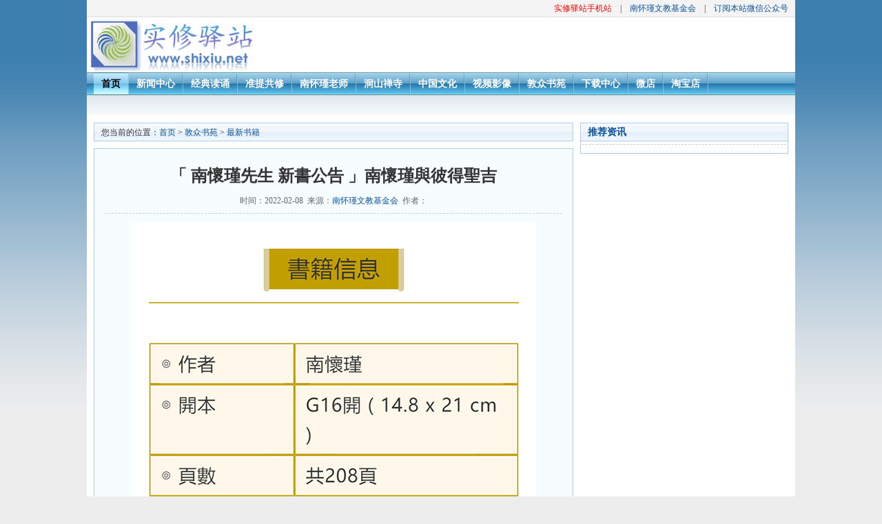

--- FILE ---
content_type: text/html
request_url: http://www.shixiu.net/dunzhong/shuji/3147.html
body_size: 2242
content:
<!DOCTYPE html PUBLIC "-//W3C//DTD XHTML 1.0 Transitional//EN" "http://www.w3.org/TR/xhtml1/DTD/xhtml1-transitional.dtd">
<html xmlns="http://www.w3.org/1999/xhtml">
<head>
<title>「 南懷瑾先生 新書公告 」南懷瑾與彼得聖吉 - 实修驿站</title>
<meta http-equiv="Content-Type" content="text/html; charset=gbk" />
<meta name="mobile-agent" content="format=xhtml;url=http://m.shixiu.net/dunzhong/shuji/3147.html">
<meta name="keywords" content="南师,南怀瑾" />
<meta name="description" content="南師與西方管理學大師暢談傳統文化、生命科學和認知科學，以及安那般那的實際修行方法。<br />
◎2003～2005 年南師與彼得．聖吉博士的對談紀錄。◎詳細解說生命的三種氣，「長養氣，報身氣，根本氣」。◎2021年新校版，修正部分錯漏字與經典原文。" />

<link href="/skin/default/css/style.css" rel="stylesheet" type="text/css" />
<script type="text/javascript" src="/skin/default/js/tabs.js"></script>
<script src='/d/js/sxad.js'></script>
</head>
<body class="showpage news">
<table width="100%" border="0" cellspacing="0" cellpadding="0" class="top">
<tr>
<td><table width="100%" border="0" cellspacing="0" cellpadding="0">
<tr>
<td>   </td>
<script src="/1.js"></script>
<SCRIPT LANGUAGE="JavaScript">ad9()</SCRIPT>
<table width="100%" border="0" cellspacing="10" cellpadding="0">
<tr valign="top">
<td class="main"><table width="100%" border="0" cellspacing="0" cellpadding="0" class="position">
<tr>
<td>您当前的位置：<a href="/">首页</a>&nbsp;>&nbsp;<a href="/dunzhong/">敦众书苑</a>&nbsp;>&nbsp;<a href="/dunzhong/shuji/">最新书籍</a></td>
</tr>
</table>
<table width="100%" border="0" cellspacing="0" cellpadding="0" class="box">
<tr>
<td><table width="100%" border="0" cellpadding="0" cellspacing="0" class="title_info">
<tr>
<td><h1>「 南懷瑾先生 新書公告 」南懷瑾與彼得聖吉</h1><div class=fubt></div></td>
</tr>
<tr>
<td class="info_text">时间：2022-02-08&nbsp;&nbsp;来源：<a href='http://www.nhjcf.org/' target=_blank>南怀瑾文教基金会</a>&nbsp;&nbsp;作者：</td>
</tr>

</table>
<table width="100%" border="0" cellspacing="0" cellpadding="0">
<tr>
<td id="text">

<div id="new" style="table-layput:fixed;word-wrap:break-wrod;word-break:break-all;">
    <div style="text-align: center;"><img border="0" src="http://img.shixiu.net/file/dunzhong/shuji/4733fed2902117891e8ac7a790229000.png" /></div>
<div style="text-align: center;"><img border="0" src="http://img.shixiu.net/file/dunzhong/shuji/520aea7288eaf2ac174a2f9711de593a.png" /></div>
<div style="text-align: center;"><img border="0" src="http://img.shixiu.net/file/dunzhong/shuji/71f787cf9603ca97d7a186fff4c2e884.png" /></div>
<div style="text-align: center;"><img border="0" src="http://img.shixiu.net/file/dunzhong/shuji/3ae32144acdb18a499be91052b9dcaf3.png" /></div>
<div style="text-align: center;"><a href="https://shop42337122.m.youzan.com/wscgoods/detail/2fvf1f1w5jfuigu?scan=1&amp;activity=none&amp;from=kdt&amp;qr=directgoods_1459519677&amp;shopAutoEnter=1"><img border="0" src="http://img.shixiu.net/file/dunzhong/shuji/4c060b754ae0d300f152ed88d99bb4e2.png" /></a></div></div>
<p align="center" class="pageLink"><div class="epages"></div></p>
</td>
</tr>
<tr><td style=font-size:11pt><SCRIPT LANGUAGE="JavaScript">xw1()</SCRIPT><hr width="100%" size="1" /> 
<p>　　<strong>上一篇：</strong>&nbsp;<a href='/dunzhong/shuji/3139.html'>新书上架《人生大学问：南怀瑾著作解读》 魏承思 著</a></p>
<p>　　<strong>下一篇：</strong>&nbsp;<a href='/dunzhong/shuji/3153.html'>「 南懷瑾先生 新書公告 」一個學佛者的基本信念</a></p> </td></tr>

</table>

<table border="0" align="center" cellpadding="0" cellspacing="8">
<tr>
<td><table border="0" align="center" cellpadding="0" cellspacing="0" class="digg">
<tr>
<td class="diggnum" id="diggnum"><strong><SPAN id=d01>...</SPAN></strong></td>
</tr>
<tr>
<td class="diggit"><a href="JavaScript:makeRequest('/e/public/digg?classid=195&id=3147&dotop=1&doajax=1&ajaxarea=diggnum','EchoReturnedText','GET','');">来顶一下</a></td>
</tr>
</table></td>
<td><table border="0" align="center" cellpadding="0" cellspacing="0" class="digg">
<tr>
<td valign="middle" class="diggnum"><strong><a href="/"><img src="/skin/default/images/back.gif" alt="近回首页" width="12" height="13" border="0" align="absmiddle" /></a></strong></td>
</tr>
<tr>
<td class="diggit"><a href="/">返回首页</a></td>
</tr>
</table></td>
</tr>
</table>
          </td>
</tr>
</table>

</td>
<td class="sider"><table width="100%" border="0" cellspacing="0" cellpadding="0" class="title">
<tr>
<td><strong>推荐资讯</strong></td>
</tr>
</table>
<table width="100%" border="0" cellspacing="2" cellpadding="0" class="box">
<tr><td>
<script src='/d/js/js/tuijianpic.js'></script>
</td></tr>
<tr><td style="border-top: 1px dashed #ccc;">
<ul>
<script src='/d/js/js/tuijian.js'></script>
</ul>
</td></tr>
</table>

<SCRIPT LANGUAGE="JavaScript">yc1()</SCRIPT>

</td>
</tr>
</table>
<div class=yewei><SCRIPT LANGUAGE="JavaScript">yewei()</SCRIPT></div>
<script src="/2.js"></script>
<SPAN id=span_d01>
<script type="text/javascript" src="/e/public/ViewClick?classid=195&id=3147&down=5"></script>
</SPAN><SCRIPT>d01.innerHTML=span_d01.innerHTML;span_d01.innerHTML="";</SCRIPT>
<script src="/e/public/onclick/?enews=donews&classid=195&id=3147"></script></body>
</html>

--- FILE ---
content_type: text/css
request_url: http://www.shixiu.net/skin/default/css/style.css
body_size: 3079
content:
html {
text-align:center;
background:#EDEDED url(../images/main_bg.jpg) repeat-x left top;
}

body {
width:1028px;
text-align:left;
background:#fff;
margin:0 auto;
}

td {
font:12px/1.5 Verdana;
color:#333;
}

img {
border:none;
}

p,ul,ol,li,form {
list-style:none;
margin:0;
padding:0;
}

a {
color:#07519A;
text-decoration:none;
}

a:hover {
color:#c30 !important;
text-decoration:underline;
}

.sider {
width:302px;
}

.homepage .sider {
width:230px;
}

.top {
border-bottom:1px solid #DCDCDC;
}

.top td {
background:#F4F4F4;
}

.top table td {
padding:3px 10px;
}

.top .inputText {
height:14px;
border:1px solid #999;
}

.top .inputSub {
height:19px;
}

.nav {
background:url(../images/nav_bg.jpg) repeat-x left top;
}

.nav .nav_global li {
cursor:pointer;
float:left;
text-align:center;
text-decoration:none;
font-size:14px;
line-height:33px;
font-weight:700;
color:#FFF;
background:url(../images/nav_line.jpg) no-repeat right top;
padding-right:1px;
}

.nav .nav_global li a {
display:block;
color:#fff;
text-align:center;
padding:0 11px;
}

.nav .nav_global li a:hover {
color:#000 !important;
text-decoration:none;
}

.nav .nav_global li.curr a {
color:#000;
background:url(../images/nav_li_hover.jpg) repeat-x center top;
}

.nav_sub {
padding:6px;
}

.nav_sub a {
padding:0 1px;
}

#tabnav_div_2 {
padding-left:100px;
}

#tabnav_div_3 {
padding-left:150px;
}

#tabnav_div_4 {
padding-left:200px;
}

#tabnav_div_5 {
padding-left:250px;
}

#tabnav_div_6 {
padding-left:350px;
}

#tabnav_div_7 {
padding-left:450px;
}

#tabnav_div_8 {
padding-left:600px;
}

#tabnav_div_9 {
padding-left:650px;
}

.links {
margin-top:-10px;
}

.links hr {
color:#DCDCDC;
}

.search {
background:#1F73BE;
color:#fff;
}

.search td,.search a {
color:#fff;
}

.search a:hover {
color:#fff !important;
}

.copyright {
margin:5px 0;
}

.title td {
font-size:14px;
line-height:26px;
color:#07519A;
padding:0 10px;
}

.box {
border:1px solid #ACE;
border-width:0 1px 1px;
}

.box ul {
list-style:none;
padding:5px;
}

.box ul li {
background:url(../images/bullet.gif) no-repeat left center;
line-height:1.5;
padding:2px 0 2px 8px;
}

.no_doc ul li {
background:none;
padding-left:0;
}

.news_title strong {
background:#f4f4f4 url(../images/h2_icon.gif) no-repeat 8px center;
display:block;
padding-left:20px;
line-height:2;
font-size:14px;
margin:0 8px;
}

.news_title p {
color:#666;
border-bottom:1px dashed #CCC;
margin:6px 8px 0;
padding:0 0 8px;
}

.focus {
margin-top:0;
background:url(../images/focus_bg.jpg) repeat-x left top;
border:1px solid #ACE;
height:200px;
}

.focus strong {
font-size:19px;
line-height:13px;
margin-bottom:0;
margin-top:6px;
text-align:center;
display:block;
}

.inputText {
border:1px solid #ccc;
}

.picText {
margin-bottom:10px;
background:#F8F8F8;
}

.picList {
padding:8px 0;
}

.picList table td img {
margin-bottom:1px;
}

.tprice span {
text-decoration:line-through;
}

.tbtncon {
height:26px;
background:url(../images/title_bg.gif) repeat-x;
}

.tbtn1 {
font-size:12px;
font-weight:400;
height:26px;
border:1px solid #ace;
}

.tbtncon li {
border:1px solid #ace;
border-left:none;
border-top:none;
color:#07519A;
cursor:pointer;
display:block;
float:left;
text-align:center;
text-decoration:none;
width:80px;
height:25px;
line-height:25px;
}

.tbtncon li:hover {
text-decoration:underline;
}

.tbtncon li.curr {
background:#fff;
border-bottom-color:#fff;
cursor:default;
font-weight:700;
}

.position {
background:#E9F2FB url(../images/title_bg.gif) repeat-x left top;
color:#07519A;
border:1px solid #ACE;
border-bottom:none;
margin-bottom:10px;
}

.position td {
line-height:26px;
font-family:    ;
padding:0 10px;
}

.channle .box {
margin-bottom:10px;
}

.listpage .news_list .box {
border-width:1px;
padding:0 10px;
}

.listpage .list_content .box {
border-width:1px;
padding:10px;
}

.news_list .box ul li {
clear:both;
line-height:28px;
height:28px;
padding:0 0 0 8px;
}

.news_list .box ul li a {
font-size:14px;
float:left;
}

.news_list .box ul li span {
font-size:14px;
float:right;
}

.info_list .line_bottom .titlepic {
width:90px;
}

.showpage .main .box {
border-width:1px;
}

.news .main .box {
background:#F7FDFF;
padding:0 15px;
}

.info {
padding:0 20px;
}

.showpage .main .title_info {
margin-top:15px;
text-align:center;
}

.showpage .main .title_info h1 {
font-size:24px;
line-height:2;
margin:0;
padding:0;
}

.showpage .main .title_info .info_text {
border-bottom:1px dashed #ccc;
line-height:2;
padding-bottom:6px;
color:#666;
}

.showpage .digg {
background:url(../images/digg_bg.gif) no-repeat left top;
width:62px;
margin-bottom:10px;
}

.showpage .digg td {
text-align:center;
padding-right:4px;
}

.showpage .digg .diggnum {
height:38px;
font-size:16px;
line-height:30px;
font-weight:700;
}

.showpage .digg .diggit {
height:30px;
line-height:24px;
}

.showpage .main #text {
font-size:16px;
line-height:1.6;
}

.showpage #plpost {
margin-top:10px;
border:1px solid #ACE;
}

.showpage #plpost .title {
border:0 solid #ACE;
}

.showpage #plpost .title span {
color:#C00;
}

.showpage #plpost #saytext {
display:block;
height:100px;
width:90%;
border:1px solid #ccc;
margin:0 0 10px;
padding:8px;
}

.header a {
color:#000;
}

.tableborder {
background:#E1EFFB;
border:1px solid #ACE;
}

.list_page {
margin:15px 5px;
}

.pageLink a,.list_page a,.list_page b {
border:1px solid #D2EFFF;
background:#F0F8FF;
text-align:center;
display:inline;
font-size:14px;
padding:4px 4px 2px;
}

.pageLink a:hover,.list_page a:hover {
border:1px solid #D2EFFF;
background:#fff;
text-align:center;
font-weight:700;
text-decoration:none;
}

.showpage .epages {
text-align:center;
}

.epages {
font:11px/12px Tahoma;
margin:3px 0;
}

.epages * {
vertical-align:middle;
}

.epages a {
border:1px solid #A6CBE7;
text-align:center;
text-decoration:none;
font:normal 12px/14px verdana;
margin:0 1px 0 0;
padding:1px 4px;
}

.epages a:hover {
border:#659B28 1px solid;
background:#f3f8ef;
text-decoration:none;
color:#004c7d;
}

.epages input {
margin-bottom:0;
border:1px solid #659B28;
height:15px;
font:bold 12px/15px Verdana;
padding-bottom:1px;
padding-left:1px;
margin-right:1px;
color:#659B28;
}

.biaogelb {
font-size:14px;
height:25px;
width:25%;
text-align:center;
}

.tbtn1 ul li a {
float:left;
}

.lianglie {
height:350px;
width:100%;
}

.lei1 {
display:inline;
float:left;
margin-bottom:11px;
width:160px;
line-height:20px;
padding-top:3px;
height:190px;
font-size:13px;
text-align:center;
}

.lei2 {
display:inline;
float:left;
margin-bottom:0;
width:147px;
line-height:20px;
padding-top:3px;
height:110px;
font:12px/1.5 Verdana;
text-align:center;
}

.nanshi1 {
height:590px;
width:100%;
}

.nanshi1 li {
font-size:14px;
line-height:22px;
}

.box1 {
border:1px solid #ACE;
width:100%;
border-width:1px;
}

.box1 td {
font-size:14px;
}

#zhan {
text-align:center;
margin:2px auto; 
}

#ad {
text-align:center;
margin:2px auto; 
height:250px;
width:300px;
}

#new {
padding-top:12px;
padding-bottom:8px;
}

#new img,#new table {
clear:right;
}

.box2 {
height:411px;
}

.box2 ul {
list-style:none;
padding:8px;
}

.box2 ul li {
background:url(../images/bullet.gif) no-repeat left center;
line-height:24px;
height:24px;
padding:0 0 0 8px;
}

.tjjd {
height:23px;
}

.xbt {
font-size:15pt;
font-weight:700;
margin-top:5px;
}

.topw {
width:2%;
}

.zhzx {
width:48%;
padding:0 0 0 3px;
}

.zhzx li a {
float:left;
padding:2px 0 0;
}

.fubt {
font-size:12pt;
float:right;
}

.nav .nav_global ul,.banner_ad {
padding:0 10px;
}

.title,.header {
background:#E9F2FB url(../images/title_bg.gif) repeat-x left top;
color:#07519A;
border:1px solid #ACE;
border-bottom:none;
}

.box ul li p,.box2 ul li p {
color:#666;
border-bottom:1px dashed #CCC;
margin:0 0 4px;
padding:0 0 5px;
}

.box ul li strong,.picText strong,.box2 ul li strong {
display:block;
}

.news_title,.margin_top {
margin-top:10px;
}

.focus p,.listpage .news_list .box ul {
border-bottom:1px dashed #ccc;
}

.price,.info_list .line_bottom .click {
color:#f60;
}

.flash_list .line_bottom,.movie_list .line_bottom {
color:#666;
margin-bottom:4px;
border-bottom:1px dashed #ccc;
}

.flash_list .flashsay,.info_list .line_bottom .smalltext {
color:#666;
}

.movie_list .titlepic img,.info_list .titlepic img {
border:1px solid #ccc;
padding:3px;
}

.shop_list .line_bottom,.photo_list .line_bottom,.info_list .line_bottom {
color:#666;
border-bottom:1px dashed #ccc;
margin:8px 0;
}

.shop_list .line_bottom table,.photo_list .line_bottom table {
margin-bottom:8px;
}

.showpage .main #text p {
text-indent:2em;
line-height:1.8;
margin:0;
padding:0;
}

.tbtn1 ul li span,.zhzx li span {
float:right;
}

.lei1 a:active,.nanshi1 a:active,.xck a:active {
test:expression(target=_blank);
}

.syls p {padding-top:6px;border-bottom:1px dashed #ccc;height:26px;}

/*  师      目 斜 */
.booklist li {float:left;margin-left:5px; width:90%;height:29px;border-bottom:1px dotted #ffbbdc;background:url(../images/booklist.jpg) no-repeat 2px 10px;color:#333;display:inline;padding-left:18px;line-height:29px;}
.booklist li a {font-size:14px;}
.booklist li a:visited {color:#a7a7a7;}
.booklist li span {float:right;font-size:12px;}
.book-left {border-right:1px solid #ACE;padding:10px 5px 5px 5px;vertical-align:top;}
.book-left p {font-size:15pt; text-align:center;border-bottom:1px dotted #333;margin-bottom:10px;}
.book-left span {margin-left:15px;font-size:10pt;}
.bookname {width:90%; border-bottom:1px dotted #ffbbdc; height:50px; text-align:center;line-height:40px;font-size:24pt;letter-spacing:10px;color:#3C5fa2;line-height:29px;}

/* 斜 页 也 AD*/
.lbad {border-collapse:collapse;
border-spacing:0;
padd:expression(this.cellPadding=0);
width:100%; 
padding-top:3px;}

/*页尾AD*/
.yewei {padding-bottom:10px;text-align:center;margin:0 auto;}

/*       */
.xiangguan {background:url(../images/xiangguan.jpg) no-repeat 0px 3px;line-height:29px; }
.xiangguan li {float:right;margin-right:0px; width:83%;height:29px;font-size:14px;border-bottom:1px dotted #ffbbdc;color:#333;display:inline;padding-left:8px;line-height:29px;}

/*    页 也  路    */
.xtad {padding-top:10px;}

/*专  页*/
.zt1 {color: #006699; font-weight: bold; font-size: 26px;text-align:center}
.zt2 {text-align:center;padding-top:5px;}
.zt3 {padding:6px 5px;font-size:14px;border-bottom:1px solid #ACE;}
.zt3 p{text-indent:2em;}

--- FILE ---
content_type: application/javascript
request_url: http://www.shixiu.net/1.js
body_size: 1465
content:
document.write("<td align=\"right\"><A target=\"_blank\" href=\"http://m.shixiu.net\" style=\"color:red;\">实修驿站手机站</A>　|　<A href=\"http://www.nhjcf.org/\" target=\"_blank\">南怀瑾文教基金会</A>　|　<A  href=\"http://zhunti.shixiu.net/thread-17830-1-1.html\" target=\"_blank\">订阅本站微信公众号</A> </td></tr></table></td></tr></table><table width=\"100%\" border=\"0\" cellpadding=\"0\" cellspacing=\"2\"><tr valign=\"middle\"><td width=\"250\" align=\"left\"><img src=\"/skin/default/images/logo.gif\" width=\"240\" height=\"76\" border=\"0\" /></a></td><td align=\"center\" width=730><SCRIPT LANGUAGE=\"JavaScript\">sf728()</SCRIPT></td></tr></table><!-- 导航tab选项卡 --><table width=\"100%\" border=\"0\" align=\"center\" cellpadding=\"0\" cellspacing=\"0\" class=\"nav\"><tr><td class=\"nav_global\"><ul><li class=\"curr\" id=\"tabnav_btn_0\" onmouseover=\"tabit(this)\"><a href=\"/index.html\">首页</a></li><li id=\"tabnav_btn_1\" onmouseover=\"tabit(this)\"><a href=\"/news/\">新闻中心</a></li><li id=\"tabnav_btn_2\" onmouseover=\"tabit(this)\"><a href=\"/dujing/\">经典读诵</a></li><li id=\"tabnav_btn_3\" onmouseover=\"tabit(this)\"><a href=\"/zhunti/\">准提共修</a></li><li id=\"tabnav_btn_4\" onmouseover=\"tabit(this)\"><a href=\"/nanshi/\">南怀瑾老师</a></li><li id=\"tabnav_btn_5\" onmouseover=\"tabit(this)\"><a href=\"/dongshan/\">洞山禅寺</a></li><li id=\"tabnav_btn_6\" onmouseover=\"tabit(this)\"><a href=\"/wenhua/\">中国文化</a></li><li id=\"tabnav_btn_7\" onmouseover=\"tabit(this)\"><a href=\"/fjyy/\">视频影像</a></li><li id=\"tabnav_btn_8\" onmouseover=\"tabit(this)\"><a href=\"/dunzhong/\">敦众书苑</a></li><li id=\"tabnav_btn_9\" onmouseover=\"tabit(this)\"><a href=\"/download/\">下载中心</a></li><li id=\"tabnav_btn_10\" onmouseover=\"tabit(this)\"><a href=\"https://weidian.com/?userid=1151654391\" target=\"_blank\">微店</a></li><li id=\"tabnav_btn_11\" onmouseover=\"tabit(this)\"><a href=\"https://shop228029761.taobao.com/\" target=\"_blank\">淘宝店</a></li></ul></td></ul></td></tr><tr><td class=\"nav_sub\"><!-- 子栏目导航 --><div id=\"tabnav_div_0\">　 </div><div id=\"tabnav_div_1\" style=\"display:none;\"><a href=\"/news/nszy/\">南师追影</a> | <a href=\"/news/nsxs/\">南师学生动态</a> | <a href=\"/news/xiuxing/\">道友修行报告</a> | <a href=\"/news/fjxw/\">佛教动态</a> | <a href=\"/news/shwx/\">社会万象</a> | <a href=\"/news/bzgz/\">本站关注</a> | </div><div id=\"tabnav_div_2\" style=\"display:none;\">| <a href=\"/dujing/fojing/\">佛教经典</a> | <a href=\"/dujing/daojiaojingdian/\">道教经典</a> | <a href=\"/dujing/rujing/\">儒教经典</a> | <a href=\"/dujing/rtzhkf/\">儿童启蒙经典</a> | <a href=\"/dujing/sjrtdj/\">中国教育</a> | </div><div id=\"tabnav_div_3\" style=\"display:none;\">| <a href=\"/zhunti/ziliao/\">准提法资料</a> | <a href=\"/zhunti/fahui/\">法会共修</a> | <a href=\"/zhunti/xinde/\">修行心得</a> | </div><div id=\"tabnav_div_4\" style=\"display:none;\">| <a href=\"/nanshi/zhuzuo/\">南师著作</a> | <a href=\"/nanshi/liaojie/\">了解南师</a> | <a href=\"/nanshi/jiangzuo/\">南师讲座</a> | <a href=\"/nanshi/ks/\">南师开示</a> | <a href=\"/nanshi/woyunanshi/\">我与南师</a> | <a href=\"/nanshi/xiangce/\">南师相册</a> | </div><div id=\"tabnav_div_5\" style=\"display:none;\">　 </div><div id=\"tabnav_div_6\" style=\"display:none;\">| <a href=\"/wenhua/whqg/\">文化强国</a> | <a href=\"/wenhua/xsyr/\">醒世异人</a> | <a href=\"/wenhua/tuijian/\">推荐阅读</a> | <a href=\"/wenhua/shici/\">古代诗词</a> | <a href=\"/wenhua/gdss/\">古代史书</a> | </div><div id=\"tabnav_div_7\" style=\"display:none;\">| <a href=\"/fjyy/ncqr/\">南禅七日</a> | <a href=\"/fjyy/ns/\">南师视频</a> | <a href=\"/fjyy/nsmx/\">南师门下</a> | <a href=\"/fjyy/fj/\">佛教视频</a> | <a href=\"/fjyy/luyin/\">佛法录音</a> | <a href=\"/fjyy/qt/\">其他视频</a> | </div><div id=\"tabnav_div_8\" style=\"display:none;\">| <a href=\"/dunzhong/huodong/\">敦众活动</a> | <a href=\"/dunzhong/shuji/\">最新书籍</a> | </div><div id=\"tabnav_div_9\" style=\"display:none;\">　 </div><div id=\"tabnav_div_10\" style=\"display:none;\">　 </div><div id=\"tabnav_div_11\" style=\"display:none;\">　 </div></td></tr></table>");

--- FILE ---
content_type: application/javascript
request_url: http://www.shixiu.net/2.js
body_size: 707
content:
document.write("<div align=center><table width=\"100%\" border=\"0\" cellpadding=\"0\" cellspacing=\"0\"><tr><td align=\"center\" class=\"search\"><form action=\"/e/search/index.php\" method=\"post\" name=\"searchform\" id=\"searchform\"><table border=\"0\" cellspacing=\"6\" cellpadding=\"0\"><tr><td><strong>站内搜索：</strong><input name=\"keyboard\" type=\"text\" size=\"32\" id=\"keyboard\" class=\"inputText\" /><input type=\"hidden\" name=\"show\" value=\"title\" /><input type=\"hidden\" name=\"tempid\" value=\"1\" /><select name=\"tbname\"><option value=\"news\">新闻</option><option value=\"article\">文章</option><option value=\"download\">下载</option><option value=\"flash\">影音</option></select></td><td><input type=\"image\" class=\"inputSub\" src=\"/skin/default/images/search.gif\" /></td><td><a href=\"/search/\" target=\"_blank\">高级搜索</a></td></tr></table></form></td></tr></table><SCRIPT LANGUAGE=\"JavaScript\">nryxf()</SCRIPT><table width=100% border=0 cellpadding=0 cellspacing=0><tr><td><table width=100% border=0 cellpadding=0 cellspacing=4 class=copyright><tr><td align=center>联系EMAIL:45253927@qq.com　<A href=\"http://m.shixiu.net/\" target=\"_blank\">手机实修驿站</A></td></tr><tr><td align=center> 实修驿站, All rights reserved.<a href=\"https://beian.miit.gov.cn/\" target=\"_blank\">沪ICP备19026899号-1</a></td></tr></table></td></tr></table></div>");